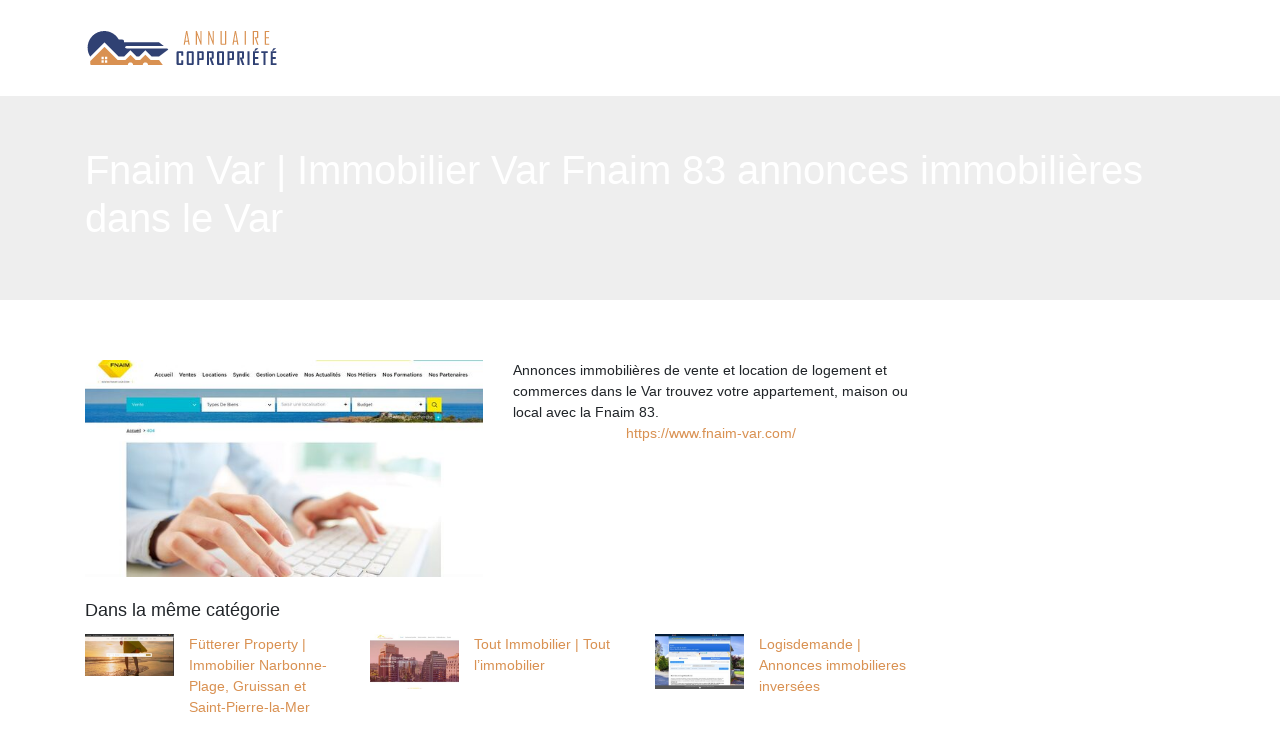

--- FILE ---
content_type: text/html; charset=UTF-8
request_url: https://www.annuaire-copropriete.com/fnaim-var-immobilier-var-fnaim-83-annonces-immobilieres-dans-le-var/
body_size: 4625
content:

<!DOCTYPE html>
<html>
<head lang="fr-FR">
<meta charset="UTF-8">
<meta name="viewport" content="width=device-width">
<link rel="shortcut icon" href="https://www.annuaire-copropriete.com/wp-content/uploads/2022/01/annuaire-copropriete-fav-02.svg" /><meta name='robots' content='max-image-preview:large' />
	<style>img:is([sizes="auto" i], [sizes^="auto," i]) { contain-intrinsic-size: 3000px 1500px }</style>
	<link rel='dns-prefetch' href='//stackpath.bootstrapcdn.com' />
<title></title><meta name="description" content=""><link rel='stylesheet' id='wp-block-library-css' href='https://www.annuaire-copropriete.com/wp-includes/css/dist/block-library/style.min.css?ver=89a61b72d862bdeb259d85da8fc2e894' type='text/css' media='all' />
<style id='classic-theme-styles-inline-css' type='text/css'>
/*! This file is auto-generated */
.wp-block-button__link{color:#fff;background-color:#32373c;border-radius:9999px;box-shadow:none;text-decoration:none;padding:calc(.667em + 2px) calc(1.333em + 2px);font-size:1.125em}.wp-block-file__button{background:#32373c;color:#fff;text-decoration:none}
</style>
<style id='global-styles-inline-css' type='text/css'>
:root{--wp--preset--aspect-ratio--square: 1;--wp--preset--aspect-ratio--4-3: 4/3;--wp--preset--aspect-ratio--3-4: 3/4;--wp--preset--aspect-ratio--3-2: 3/2;--wp--preset--aspect-ratio--2-3: 2/3;--wp--preset--aspect-ratio--16-9: 16/9;--wp--preset--aspect-ratio--9-16: 9/16;--wp--preset--color--black: #000000;--wp--preset--color--cyan-bluish-gray: #abb8c3;--wp--preset--color--white: #ffffff;--wp--preset--color--pale-pink: #f78da7;--wp--preset--color--vivid-red: #cf2e2e;--wp--preset--color--luminous-vivid-orange: #ff6900;--wp--preset--color--luminous-vivid-amber: #fcb900;--wp--preset--color--light-green-cyan: #7bdcb5;--wp--preset--color--vivid-green-cyan: #00d084;--wp--preset--color--pale-cyan-blue: #8ed1fc;--wp--preset--color--vivid-cyan-blue: #0693e3;--wp--preset--color--vivid-purple: #9b51e0;--wp--preset--gradient--vivid-cyan-blue-to-vivid-purple: linear-gradient(135deg,rgba(6,147,227,1) 0%,rgb(155,81,224) 100%);--wp--preset--gradient--light-green-cyan-to-vivid-green-cyan: linear-gradient(135deg,rgb(122,220,180) 0%,rgb(0,208,130) 100%);--wp--preset--gradient--luminous-vivid-amber-to-luminous-vivid-orange: linear-gradient(135deg,rgba(252,185,0,1) 0%,rgba(255,105,0,1) 100%);--wp--preset--gradient--luminous-vivid-orange-to-vivid-red: linear-gradient(135deg,rgba(255,105,0,1) 0%,rgb(207,46,46) 100%);--wp--preset--gradient--very-light-gray-to-cyan-bluish-gray: linear-gradient(135deg,rgb(238,238,238) 0%,rgb(169,184,195) 100%);--wp--preset--gradient--cool-to-warm-spectrum: linear-gradient(135deg,rgb(74,234,220) 0%,rgb(151,120,209) 20%,rgb(207,42,186) 40%,rgb(238,44,130) 60%,rgb(251,105,98) 80%,rgb(254,248,76) 100%);--wp--preset--gradient--blush-light-purple: linear-gradient(135deg,rgb(255,206,236) 0%,rgb(152,150,240) 100%);--wp--preset--gradient--blush-bordeaux: linear-gradient(135deg,rgb(254,205,165) 0%,rgb(254,45,45) 50%,rgb(107,0,62) 100%);--wp--preset--gradient--luminous-dusk: linear-gradient(135deg,rgb(255,203,112) 0%,rgb(199,81,192) 50%,rgb(65,88,208) 100%);--wp--preset--gradient--pale-ocean: linear-gradient(135deg,rgb(255,245,203) 0%,rgb(182,227,212) 50%,rgb(51,167,181) 100%);--wp--preset--gradient--electric-grass: linear-gradient(135deg,rgb(202,248,128) 0%,rgb(113,206,126) 100%);--wp--preset--gradient--midnight: linear-gradient(135deg,rgb(2,3,129) 0%,rgb(40,116,252) 100%);--wp--preset--font-size--small: 13px;--wp--preset--font-size--medium: 20px;--wp--preset--font-size--large: 36px;--wp--preset--font-size--x-large: 42px;--wp--preset--spacing--20: 0.44rem;--wp--preset--spacing--30: 0.67rem;--wp--preset--spacing--40: 1rem;--wp--preset--spacing--50: 1.5rem;--wp--preset--spacing--60: 2.25rem;--wp--preset--spacing--70: 3.38rem;--wp--preset--spacing--80: 5.06rem;--wp--preset--shadow--natural: 6px 6px 9px rgba(0, 0, 0, 0.2);--wp--preset--shadow--deep: 12px 12px 50px rgba(0, 0, 0, 0.4);--wp--preset--shadow--sharp: 6px 6px 0px rgba(0, 0, 0, 0.2);--wp--preset--shadow--outlined: 6px 6px 0px -3px rgba(255, 255, 255, 1), 6px 6px rgba(0, 0, 0, 1);--wp--preset--shadow--crisp: 6px 6px 0px rgba(0, 0, 0, 1);}:where(.is-layout-flex){gap: 0.5em;}:where(.is-layout-grid){gap: 0.5em;}body .is-layout-flex{display: flex;}.is-layout-flex{flex-wrap: wrap;align-items: center;}.is-layout-flex > :is(*, div){margin: 0;}body .is-layout-grid{display: grid;}.is-layout-grid > :is(*, div){margin: 0;}:where(.wp-block-columns.is-layout-flex){gap: 2em;}:where(.wp-block-columns.is-layout-grid){gap: 2em;}:where(.wp-block-post-template.is-layout-flex){gap: 1.25em;}:where(.wp-block-post-template.is-layout-grid){gap: 1.25em;}.has-black-color{color: var(--wp--preset--color--black) !important;}.has-cyan-bluish-gray-color{color: var(--wp--preset--color--cyan-bluish-gray) !important;}.has-white-color{color: var(--wp--preset--color--white) !important;}.has-pale-pink-color{color: var(--wp--preset--color--pale-pink) !important;}.has-vivid-red-color{color: var(--wp--preset--color--vivid-red) !important;}.has-luminous-vivid-orange-color{color: var(--wp--preset--color--luminous-vivid-orange) !important;}.has-luminous-vivid-amber-color{color: var(--wp--preset--color--luminous-vivid-amber) !important;}.has-light-green-cyan-color{color: var(--wp--preset--color--light-green-cyan) !important;}.has-vivid-green-cyan-color{color: var(--wp--preset--color--vivid-green-cyan) !important;}.has-pale-cyan-blue-color{color: var(--wp--preset--color--pale-cyan-blue) !important;}.has-vivid-cyan-blue-color{color: var(--wp--preset--color--vivid-cyan-blue) !important;}.has-vivid-purple-color{color: var(--wp--preset--color--vivid-purple) !important;}.has-black-background-color{background-color: var(--wp--preset--color--black) !important;}.has-cyan-bluish-gray-background-color{background-color: var(--wp--preset--color--cyan-bluish-gray) !important;}.has-white-background-color{background-color: var(--wp--preset--color--white) !important;}.has-pale-pink-background-color{background-color: var(--wp--preset--color--pale-pink) !important;}.has-vivid-red-background-color{background-color: var(--wp--preset--color--vivid-red) !important;}.has-luminous-vivid-orange-background-color{background-color: var(--wp--preset--color--luminous-vivid-orange) !important;}.has-luminous-vivid-amber-background-color{background-color: var(--wp--preset--color--luminous-vivid-amber) !important;}.has-light-green-cyan-background-color{background-color: var(--wp--preset--color--light-green-cyan) !important;}.has-vivid-green-cyan-background-color{background-color: var(--wp--preset--color--vivid-green-cyan) !important;}.has-pale-cyan-blue-background-color{background-color: var(--wp--preset--color--pale-cyan-blue) !important;}.has-vivid-cyan-blue-background-color{background-color: var(--wp--preset--color--vivid-cyan-blue) !important;}.has-vivid-purple-background-color{background-color: var(--wp--preset--color--vivid-purple) !important;}.has-black-border-color{border-color: var(--wp--preset--color--black) !important;}.has-cyan-bluish-gray-border-color{border-color: var(--wp--preset--color--cyan-bluish-gray) !important;}.has-white-border-color{border-color: var(--wp--preset--color--white) !important;}.has-pale-pink-border-color{border-color: var(--wp--preset--color--pale-pink) !important;}.has-vivid-red-border-color{border-color: var(--wp--preset--color--vivid-red) !important;}.has-luminous-vivid-orange-border-color{border-color: var(--wp--preset--color--luminous-vivid-orange) !important;}.has-luminous-vivid-amber-border-color{border-color: var(--wp--preset--color--luminous-vivid-amber) !important;}.has-light-green-cyan-border-color{border-color: var(--wp--preset--color--light-green-cyan) !important;}.has-vivid-green-cyan-border-color{border-color: var(--wp--preset--color--vivid-green-cyan) !important;}.has-pale-cyan-blue-border-color{border-color: var(--wp--preset--color--pale-cyan-blue) !important;}.has-vivid-cyan-blue-border-color{border-color: var(--wp--preset--color--vivid-cyan-blue) !important;}.has-vivid-purple-border-color{border-color: var(--wp--preset--color--vivid-purple) !important;}.has-vivid-cyan-blue-to-vivid-purple-gradient-background{background: var(--wp--preset--gradient--vivid-cyan-blue-to-vivid-purple) !important;}.has-light-green-cyan-to-vivid-green-cyan-gradient-background{background: var(--wp--preset--gradient--light-green-cyan-to-vivid-green-cyan) !important;}.has-luminous-vivid-amber-to-luminous-vivid-orange-gradient-background{background: var(--wp--preset--gradient--luminous-vivid-amber-to-luminous-vivid-orange) !important;}.has-luminous-vivid-orange-to-vivid-red-gradient-background{background: var(--wp--preset--gradient--luminous-vivid-orange-to-vivid-red) !important;}.has-very-light-gray-to-cyan-bluish-gray-gradient-background{background: var(--wp--preset--gradient--very-light-gray-to-cyan-bluish-gray) !important;}.has-cool-to-warm-spectrum-gradient-background{background: var(--wp--preset--gradient--cool-to-warm-spectrum) !important;}.has-blush-light-purple-gradient-background{background: var(--wp--preset--gradient--blush-light-purple) !important;}.has-blush-bordeaux-gradient-background{background: var(--wp--preset--gradient--blush-bordeaux) !important;}.has-luminous-dusk-gradient-background{background: var(--wp--preset--gradient--luminous-dusk) !important;}.has-pale-ocean-gradient-background{background: var(--wp--preset--gradient--pale-ocean) !important;}.has-electric-grass-gradient-background{background: var(--wp--preset--gradient--electric-grass) !important;}.has-midnight-gradient-background{background: var(--wp--preset--gradient--midnight) !important;}.has-small-font-size{font-size: var(--wp--preset--font-size--small) !important;}.has-medium-font-size{font-size: var(--wp--preset--font-size--medium) !important;}.has-large-font-size{font-size: var(--wp--preset--font-size--large) !important;}.has-x-large-font-size{font-size: var(--wp--preset--font-size--x-large) !important;}
:where(.wp-block-post-template.is-layout-flex){gap: 1.25em;}:where(.wp-block-post-template.is-layout-grid){gap: 1.25em;}
:where(.wp-block-columns.is-layout-flex){gap: 2em;}:where(.wp-block-columns.is-layout-grid){gap: 2em;}
:root :where(.wp-block-pullquote){font-size: 1.5em;line-height: 1.6;}
</style>
<link rel='stylesheet' id='default-css' href='https://www.annuaire-copropriete.com/wp-content/themes/generic-site/style.css?ver=89a61b72d862bdeb259d85da8fc2e894' type='text/css' media='all' />
<link rel='stylesheet' id='bootstrap4-css' href='https://www.annuaire-copropriete.com/wp-content/themes/generic-site/css/bootstrap4/bootstrap.min.css?ver=89a61b72d862bdeb259d85da8fc2e894' type='text/css' media='all' />
<link rel='stylesheet' id='font-awesome-css' href='https://stackpath.bootstrapcdn.com/font-awesome/4.7.0/css/font-awesome.min.css?ver=89a61b72d862bdeb259d85da8fc2e894' type='text/css' media='all' />
<link rel='stylesheet' id='aos-css' href='https://www.annuaire-copropriete.com/wp-content/themes/generic-site/css/aos.css?ver=89a61b72d862bdeb259d85da8fc2e894' type='text/css' media='all' />
<link rel='stylesheet' id='global-css' href='https://www.annuaire-copropriete.com/wp-content/themes/generic-site/css/global.css?ver=89a61b72d862bdeb259d85da8fc2e894' type='text/css' media='all' />
<link rel='stylesheet' id='style-css' href='https://www.annuaire-copropriete.com/wp-content/themes/generic-site/css/template.css?ver=89a61b72d862bdeb259d85da8fc2e894' type='text/css' media='all' />
<script type="text/javascript" src="https://www.annuaire-copropriete.com/wp-content/themes/generic-site/js/jquery.min.js?ver=89a61b72d862bdeb259d85da8fc2e894" id="jquery-js"></script>
<link rel="https://api.w.org/" href="https://www.annuaire-copropriete.com/wp-json/" /><link rel="alternate" title="JSON" type="application/json" href="https://www.annuaire-copropriete.com/wp-json/wp/v2/posts/847" /><link rel="EditURI" type="application/rsd+xml" title="RSD" href="https://www.annuaire-copropriete.com/xmlrpc.php?rsd" />
<link rel="canonical" href="https://www.annuaire-copropriete.com/fnaim-var-immobilier-var-fnaim-83-annonces-immobilieres-dans-le-var/" />
<link rel='shortlink' href='https://www.annuaire-copropriete.com/?p=847' />
<link rel="alternate" title="oEmbed (JSON)" type="application/json+oembed" href="https://www.annuaire-copropriete.com/wp-json/oembed/1.0/embed?url=https%3A%2F%2Fwww.annuaire-copropriete.com%2Ffnaim-var-immobilier-var-fnaim-83-annonces-immobilieres-dans-le-var%2F" />
<link rel="alternate" title="oEmbed (XML)" type="text/xml+oembed" href="https://www.annuaire-copropriete.com/wp-json/oembed/1.0/embed?url=https%3A%2F%2Fwww.annuaire-copropriete.com%2Ffnaim-var-immobilier-var-fnaim-83-annonces-immobilieres-dans-le-var%2F&#038;format=xml" />
<meta name="google-site-verification" content="nVCg412VFMhmn1cn2rLbsO2jc6R93EFt6j2IJoqyFwg" />
<style type="text/css">
	
.default_color_background,.menu-bars{background-color : #304173 }
.default_color_text,a,h1 span,h2 span,h3 span,h4 span,h5 span,h6 span{color :#304173 }
.default_color_border{border-color : #304173 }
.navigation li a,.navigation li.disabled,.navigation li.active a{background-color: #304173;}
.fa-bars,.overlay-nav .close{color: #304173;}
nav li a:after{background-color: #304173;}
a{color : #D99152 }
a:hover{color : #304173 }
.archive h2 a{color :#222}
.scrolling-down{background-color:#18191B;}
.main-menu.scrolling-down{-webkit-box-shadow: 0 2px 13px 0 rgba(0, 0, 0, .1);-moz-box-shadow: 0 2px 13px 0 rgba(0, 0, 0, .1);box-shadow: 0 2px 13px 0 rgba(0, 0, 0, .1);}	
nav li a{color:#304173!important;}
nav li:hover > a,.current-menu-item > a{color:#222!important;}
.scrolling-down nav li a{color:#fff!important;}
.archive h1{color:#fff!important;}
.single h1{color:#fff!important;}
.archive .readmore{background-color:#304173;}
.archive .readmore{color:#fff;}
.archive .readmore:hover{background-color:#D99152;}
.archive .readmore:hover{color:#fff;}
.scrolling-down .logo-main{display: none;}
.scrolling-down .logo-sticky{display:inline-block;}
.home h1,.home h2,.home h3,.home h4,.home h5,.home h6,.home-widget{color:#fff;font-size:18px;padding:8px 12px;border-radius: 4px;}
.top-banner{background-size: cover;background-position: center;}
.top-search{padding:100px 0}
.top-search input[type='text']{border: transparent;padding: 6px 15px;width: 45%;border-radius: 4px;}
.top-search input[type='submit']{border: transparent;color: #222; background: #fff;padding: 6px 15px;border-radius: 4px;}
.archive .readmore{padding: 6px 15px;border-radius: 4px;font-size: 16px;}
.subheader{padding:50px 0}
footer .copyright{border-top:transparent}
footer{padding:50px 0}
footer .copyright{color:#fff;padding-top:0;text-align:center}</style></head>
<body class="wp-singular post-template-default single single-post postid-847 single-format-standard wp-theme-generic-site " style="">	
<div id="before-menu"></div><div class="normal-menu menu-to-right main-menu ">	
<div class="container">

<nav class="navbar navbar-expand-xl pl-0 pr-0">

<a id="logo" href="https://www.annuaire-copropriete.com">
<img class="logo-main" src="https://www.annuaire-copropriete.com/wp-content/uploads/2022/01/annuaire-copropriete-logo-01.svg" alt="logo">
<img class="logo-sticky" src="https://www.annuaire-copropriete.com/wp-content/uploads/2022/01/annuaire-copropriete-logo-01.svg" alt="logo"></a>
	


<button class="navbar-toggler" type="button" data-toggle="collapse" data-target="#navbarsExample06" aria-controls="navbarsExample06" aria-expanded="false" aria-label="Toggle navigation">
<span class="navbar-toggler-icon">
<div class="menu_btn">	
<div class="menu-bars"></div>
<div class="menu-bars"></div>
<div class="menu-bars"></div>
</div>
</span>
</button> 
<div class="collapse navbar-collapse" id="navbarsExample06">
<div id="main-menu" class="navbar-nav ml-auto"></div>
</div>
</nav>
</div>
</div>
<div class="main">
<div class="container-fluid">  


<div class="subheader" style="background-position:bottom;background-image:url(http://www.annuaire-copropriete.com/wp-content/uploads/2022/01/annuaire-copropriete-categorie.webp);">
<div id="mask" style=""></div> 
<div class="container"><h1 class="title">Fnaim Var | Immobilier Var Fnaim 83 annonces im­mobi­lières dans le Var</h1></div>
</div>



<div class="container">
<div class="row">
<div class="post-data col-md-9 col-lg-9 col-xs-12">
<div class="row">
<div class="col-md-6 col-xs-12">

<div class="post-thumb text-center">
<img width="550" height="300" src="https://www.annuaire-copropriete.com/wp-content/uploads/2021/12/1413514966-550x300.jpg" class="attachment-post-large size-post-large wp-post-image" alt="" decoding="async" fetchpriority="high" /></div>

</div>

<div class="col-md-6 col-xs-12">

<div class="blog-post-content mb-5">
Annonces immobilières de vente et location de logement et commerces dans le Var trouvez votre appartement, maison ou local avec la Fnaim 83.<div class='text-center'><a href="https://www.fnaim-var.com/">https://www.fnaim-var.com/</a></div>
  
</div>

</div>
</div>

<div class="related">Dans la même catégorie</div>
<div class="related-post">
<div class='row'>
<div class="col-md-4 post col-xs-12"> 


<div class="post-element">
<a href="https://www.annuaire-copropriete.com/futterer-property-immobilier-narbonne-plage-gruissan-et-saint-pierre-la-mer/">
<div class="row"> 
<div class="col-5"><img width="300" height="142" src="https://www.annuaire-copropriete.com/wp-content/uploads/2025/10/2025.10.08-14.02.03-300x142.jpg" class="attachment-medium size-medium wp-post-image" alt="" decoding="async" srcset="https://www.annuaire-copropriete.com/wp-content/uploads/2025/10/2025.10.08-14.02.03-300x142.jpg 300w, https://www.annuaire-copropriete.com/wp-content/uploads/2025/10/2025.10.08-14.02.03-1024x486.jpg 1024w, https://www.annuaire-copropriete.com/wp-content/uploads/2025/10/2025.10.08-14.02.03-768x364.jpg 768w, https://www.annuaire-copropriete.com/wp-content/uploads/2025/10/2025.10.08-14.02.03-1536x729.jpg 1536w, https://www.annuaire-copropriete.com/wp-content/uploads/2025/10/2025.10.08-14.02.03-800x380.jpg 800w, https://www.annuaire-copropriete.com/wp-content/uploads/2025/10/2025.10.08-14.02.03.jpg 1920w" sizes="(max-width: 300px) 100vw, 300px" /></div>
<div class="col-7 pl-0"><div class="title-related">Fütterer Property | Immobilier Narbonne-Plage, Gruissan et Saint-Pierre-la-Mer</div></div>
</div>
</a>
</div>


</div>
<div class="col-md-4 post col-xs-12"> 


<div class="post-element">
<a href="https://www.annuaire-copropriete.com/tout-immobilier-tout-limmobilier/">
<div class="row"> 
<div class="col-5"><img width="300" height="188" src="https://www.annuaire-copropriete.com/wp-content/uploads/2021/12/1848671687-300x188.jpg" class="attachment-medium size-medium wp-post-image" alt="" decoding="async" srcset="https://www.annuaire-copropriete.com/wp-content/uploads/2021/12/1848671687-300x188.jpg 300w, https://www.annuaire-copropriete.com/wp-content/uploads/2021/12/1848671687.jpg 550w" sizes="(max-width: 300px) 100vw, 300px" /></div>
<div class="col-7 pl-0"><div class="title-related">Tout Immobilier | Tout l&rsquo;immobilier</div></div>
</div>
</a>
</div>


</div>
<div class="col-md-4 post col-xs-12"> 


<div class="post-element">
<a href="https://www.annuaire-copropriete.com/logisdemande-annonces-immobilieres-inversees/">
<div class="row"> 
<div class="col-5"><img width="300" height="188" src="https://www.annuaire-copropriete.com/wp-content/uploads/2021/12/458726142-300x188.jpg" class="attachment-medium size-medium wp-post-image" alt="" decoding="async" loading="lazy" srcset="https://www.annuaire-copropriete.com/wp-content/uploads/2021/12/458726142-300x188.jpg 300w, https://www.annuaire-copropriete.com/wp-content/uploads/2021/12/458726142.jpg 550w" sizes="auto, (max-width: 300px) 100vw, 300px" /></div>
<div class="col-7 pl-0"><div class="title-related">Logisdemande | Annonces im­mobilie­res inversées</div></div>
</div>
</a>
</div>


</div>
</div>
</div>


</div><!---post-data--->
<div class="col-md-3 col-xs-12 col-lg-3">
<div class="sidebar">
<div class="widget-area">
</div>
</div>
</div>
<!----sidebar--->
</div>
</div>
</div>




</div>
</div>
</div>
<footer style="background-color:#0a0a0a">
<div class="copyright-bloc text-center"><div class="container"></div></div></footer>


<script type="speculationrules">
{"prefetch":[{"source":"document","where":{"and":[{"href_matches":"\/*"},{"not":{"href_matches":["\/wp-*.php","\/wp-admin\/*","\/wp-content\/uploads\/*","\/wp-content\/*","\/wp-content\/plugins\/*","\/wp-content\/themes\/generic-site\/*","\/*\\?(.+)"]}},{"not":{"selector_matches":"a[rel~=\"nofollow\"]"}},{"not":{"selector_matches":".no-prefetch, .no-prefetch a"}}]},"eagerness":"conservative"}]}
</script>
<script type="text/javascript" src="https://www.annuaire-copropriete.com/wp-content/themes/generic-site/js/bootstrap.min.js" id="bootstrap4-js"></script>
<script type="text/javascript" src="https://www.annuaire-copropriete.com/wp-content/themes/generic-site/js/aos.js" id="aos-js"></script>
<script type="text/javascript" src="https://www.annuaire-copropriete.com/wp-content/themes/generic-site/js/rellax.min.js" id="rellax-js"></script>
<script type="text/javascript" src="https://www.annuaire-copropriete.com/wp-content/themes/generic-site/js/default_script.js" id="default_script-js"></script>

<script type="text/javascript">
jQuery('.remove-margin-bottom').parent(".so-panel").css("margin-bottom","0px");
</script>
<script type="text/javascript">
var nav = jQuery('.main-menu:not(.creative-menu-open)');
var menu_height = jQuery(".main-menu").height();	
jQuery(window).scroll(function () {	
if (jQuery(this).scrollTop() > 125) {	
nav.addClass("fixed-menu");
jQuery(".main-menu").addClass("scrolling-down");
jQuery("#before-menu").css("height",menu_height);
setTimeout(function(){ jQuery('.fixed-menu').css("top", "0"); },600)
} else {
jQuery(".main-menu").removeClass("scrolling-down");
nav.removeClass("fixed-menu");
jQuery("#before-menu").css("height","0px");
jQuery('.fixed-menu').css("top", "-200px");
nav.attr('style', '');
}
});
</script>
<script type="text/javascript">
AOS.init({
  once: true,
});
</script>

	

<script type="text/javascript">
$(document).ready(function() {
$( ".blog-post-content img" ).on( "click", function() {
var url_img = $(this).attr('src');
$('.img-fullscreen').html("<div><img src='"+url_img+"'></div>");
$('.img-fullscreen').fadeIn();
});
$('.img-fullscreen').on( "click", function() {
$(this).empty();
$('.img-fullscreen').hide();
});
});
</script>

<div class="img-fullscreen"></div>

</body>
</html>   

--- FILE ---
content_type: image/svg+xml
request_url: https://www.annuaire-copropriete.com/wp-content/uploads/2022/01/annuaire-copropriete-logo-01.svg
body_size: 1642
content:
<?xml version="1.0" encoding="utf-8"?>
<!-- Generator: Adobe Illustrator 16.0.0, SVG Export Plug-In . SVG Version: 6.00 Build 0)  -->
<!DOCTYPE svg PUBLIC "-//W3C//DTD SVG 1.1//EN" "http://www.w3.org/Graphics/SVG/1.1/DTD/svg11.dtd">
<svg version="1.1" id="Calque_1" xmlns="http://www.w3.org/2000/svg" xmlns:xlink="http://www.w3.org/1999/xlink" x="0px" y="0px"
	 width="194px" height="40px" viewBox="0 0 194 40" enable-background="new 0 0 194 40" xml:space="preserve">
<g>
	<g>
		<g>
			<path fill="#D99152" d="M104.725,16.767h-1.211l-0.482-3.053h-2.729l-0.483,3.053h-1.175v-0.035L101.092,3h1.202L104.725,16.767z
				 M102.872,12.635l-1.2-7.441l-1.212,7.441H102.872z"/>
			<path fill="#D99152" d="M116.526,16.767h-0.841l-3.67-10.099v10.099h-1.148V3.035h0.911l3.599,9.924V3.035h1.149V16.767z"/>
			<path fill="#D99152" d="M128.87,16.767h-0.841L124.36,6.668v10.099h-1.148V3.035h0.911l3.599,9.924V3.035h1.148V16.767z"/>
			<path fill="#D99152" d="M141.253,15.792c0,0.287-0.094,0.521-0.277,0.702c-0.185,0.182-0.42,0.272-0.707,0.272h-3.736
				c-0.288,0-0.522-0.091-0.702-0.272c-0.183-0.181-0.272-0.415-0.272-0.702V3.035h1.219v12.653h3.255V3.035h1.222V15.792z"/>
			<path fill="#D99152" d="M153.473,16.767h-1.209l-0.483-3.053h-2.728l-0.483,3.053h-1.175v-0.035L149.842,3h1.203L153.473,16.767z
				 M151.622,12.635l-1.202-7.441l-1.21,7.441H151.622z"/>
			<path fill="#D99152" d="M160.907,16.767h-1.221V3.035h1.221V16.767z"/>
			<path fill="#D99152" d="M173.532,16.767h-1.281l-2.553-7.353l0.167-0.247h2.175V4.115h-3.131v12.652h-1.221V3.035h4.599
				c0.286,0,0.52,0.09,0.701,0.272c0.181,0.182,0.272,0.415,0.272,0.702v5.212c0,0.661-0.445,0.992-1.334,0.992
				c-0.088,0-0.217-0.005-0.387-0.014c-0.17-0.008-0.293-0.013-0.368-0.013C171.963,12.374,172.749,14.567,173.532,16.767z"/>
			<path fill="#D99152" d="M184.358,16.767h-4.509V3.035h4.457v1.08h-3.238v5.124h2.95v1.097h-2.95v5.353h3.29V16.767z"/>
		</g>
		<g>
			<path fill="#304173" d="M98.354,35.746c0,0.836-0.419,1.254-1.256,1.254h-4.281c-0.813,0-1.22-0.418-1.22-1.254V24.533
				c0-0.844,0.406-1.264,1.22-1.264h4.281c0.837,0,1.256,0.42,1.256,1.264v3.211H96.31v-2.713H93.65v10.205h2.659V32.35h2.045
				V35.746z"/>
			<path fill="#304173" d="M108.688,35.746c0,0.836-0.414,1.254-1.244,1.254h-4.458c-0.813,0-1.219-0.418-1.219-1.254V24.533
				c0-0.844,0.406-1.264,1.219-1.264h4.458c0.83,0,1.244,0.42,1.244,1.264V35.746z M106.635,35.236V25.031h-2.816v10.205H106.635z"
				/>
			<path fill="#304173" d="M118.769,30.742c0,0.857-0.42,1.283-1.256,1.283h-3.324V37h-2.055V23.27h5.379
				c0.836,0,1.256,0.42,1.256,1.264V30.742z M116.696,30.262v-5.23h-2.508v5.23H116.696z"/>
			<path fill="#304173" d="M129.05,37h-2.141l-2.264-6.379v-1.236h2.018v-4.354h-2.588V37h-2.053V23.27h5.448
				c0.825,0,1.235,0.42,1.235,1.264v4.99c0,0.58-0.195,0.953-0.586,1.123c-0.213,0.09-0.656,0.133-1.334,0.133L129.05,37z"/>
			<path fill="#304173" d="M139.025,35.746c0,0.836-0.416,1.254-1.248,1.254h-4.457c-0.813,0-1.219-0.418-1.219-1.254V24.533
				c0-0.844,0.406-1.264,1.219-1.264h4.457c0.832,0,1.248,0.42,1.248,1.264V35.746z M136.971,35.236V25.031h-2.816v10.205H136.971z"
				/>
			<path fill="#304173" d="M149.104,30.742c0,0.857-0.417,1.283-1.253,1.283h-3.326V37h-2.053V23.27h5.379
				c0.836,0,1.253,0.42,1.253,1.264V30.742z M147.032,30.262v-5.23h-2.508v5.23H147.032z"/>
			<path fill="#304173" d="M159.386,37h-2.141l-2.264-6.379v-1.236h2.018v-4.354h-2.588V37h-2.054V23.27h5.449
				c0.824,0,1.237,0.42,1.237,1.264v4.99c0,0.58-0.195,0.953-0.588,1.123c-0.211,0.09-0.656,0.133-1.333,0.133L159.386,37z"/>
			<path fill="#304173" d="M164.526,37h-2.054V23.27h2.054V37z"/>
			<path fill="#304173" d="M173.702,37h-5.694V23.27h5.643v1.814h-3.589v4.01h3.088v1.781h-3.088v4.309h3.641V37z M173.271,20.355
				l-2.553,2.316h-1.476v-0.068l1.511-2.326h2.518V20.355z"/>
			<path fill="#304173" d="M182.87,25.084h-2.265V37h-2.043V25.084h-2.265V23.27h6.572V25.084z"/>
			<path fill="#304173" d="M191.405,37h-5.694V23.27h5.643v1.814h-3.589v4.01h3.089v1.781h-3.089v4.309h3.641V37z M190.975,20.355
				l-2.553,2.316h-1.476v-0.068l1.511-2.326h2.518V20.355z"/>
		</g>
	</g>
	<g>
		<path fill-rule="evenodd" clip-rule="evenodd" fill="#304173" d="M19.531,14.342l14.25,14.25h5.346l6.332-6.334l6.332,6.334h2.278
			l6.332-6.334l6.331,6.334h7.2l9.443-7.158l-1.287-0.973H42.31c-1.237,0-2.248-0.557-2.248-1.237c0-0.68,1.011-1.236,2.248-1.236
			h36.516l-4.895-3.709H39.067c0.006-0.069,0.021-0.137,0.021-0.208v-0.69c0-0.988-0.808-1.797-1.798-1.797h-3.502
			C30.949,6.466,25.496,3,19.23,3C10.043,3,2.594,10.448,2.594,19.636c0,3.315,0.975,6.403,2.645,8.997L19.531,14.342z"/>
		<path fill-rule="evenodd" clip-rule="evenodd" fill="#D99152" d="M74.007,31.959h-8.456l-5.151-5.15l-5.152,5.15H50.61
			l-5.152-5.15l-5.151,5.15h-7.708L19.531,18.891L5.288,33.209L5.411,37h22.148h7.707h7.541c0.018-1.451,1.196-2.621,2.651-2.621
			c1.456,0,2.634,1.17,2.652,2.621h9.639c0.018-1.451,1.196-2.621,2.651-2.621c1.455,0,2.634,1.17,2.651,2.621h7.542h7.224
			L74.007,31.959z M18.839,34.674h-2.424V32.25h2.424V34.674z M18.839,31.26h-2.424v-2.424h2.424V31.26z M22.302,34.674h-2.424
			V32.25h2.424V34.674z M22.302,31.26h-2.424v-2.424h2.424V31.26z"/>
	</g>
</g>
</svg>
